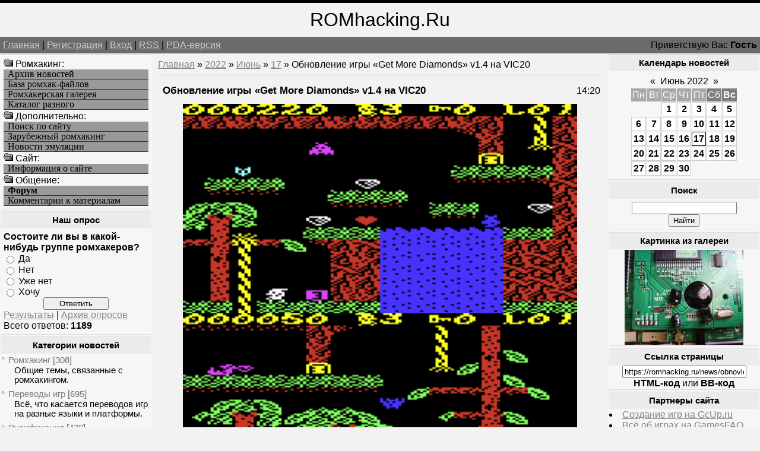

--- FILE ---
content_type: text/html; charset=UTF-8
request_url: https://romhacking.ru/news/obnovlenie_igry_get_more_diamonds_v1_4_na_vic20/2022-06-17-8983
body_size: 10009
content:
<!--U1AHEADER1Z--><html><head>
<meta name="viewport" content="width=device-width, initial-scale=1.0">
<meta name="viewport" content="width=device-width, initial-scale=1.0">
<meta name="yandex-verification" content="c8e6bcaaa0fa10ca" />
<meta http-equiv="content-type" content="text/html; charset=UTF-8">
<title>Обновление игры «Get More Diamonds» v1.4 на VIC20 - Хоумбрю проекты - Новые игры и хаки - Ромхакинг и Хоумбрю игры - Ретро-игры, Денди / NES, Sega Mega Drive / Genesis</title>
<link type="text/css" rel="StyleSheet" href="/_st/my.css" />
<meta name="description" content="Ромхакинг – перевод игр, русификация, консольные игры, хаки и модификации, эмуляция и ретро-игры, программы для взлома игр. Обновление игры «Get More Diamonds» v1.4 на VIC20, Обновление игры «Get More Diamonds» v1.4 на VIC20 - 17 Июня 2022, Хоумбрю проекты, Новые игры и хаки, .">
<meta name="keywords" content="Моддинг игр, Обновление игры «Get More Diamonds» v1.4 на VIC20, Обновление игры «Get More Diamonds» v1.4 на VIC20 - 17 Июня 2022, Хоумбрю проекты, Новые игры и хаки, Перевод игр, Хаки, Русификации, Эмуляция, Ромхакинг и Хоумбрю игры">
<meta name="7301c3eedbf7586bf9fe05d859a1355c" content="0e84692b78acff5e54a7462b8f70c47d" />
<!-- Yandex.RTB -->
<script>window.yaContextCb=window.yaContextCb||[]</script>
<script src="https://yandex.ru/ads/system/context.js" async></script>

	<link rel="stylesheet" href="/.s/src/base.min.css?v=221108" />
	<link rel="stylesheet" href="/.s/src/layer3.min.css?v=221108" />

	<script src="/.s/src/jquery-3.6.0.min.js"></script>
	
	<script src="/.s/src/uwnd.min.js?v=221108"></script>
	<script src="//s723.ucoz.net/cgi/uutils.fcg?a=uSD&ca=2&ug=999&isp=1&r=0.471093750132034"></script>
	<link rel="stylesheet" href="/.s/src/ulightbox/ulightbox.min.css" />
	<script src="/.s/src/ulightbox/ulightbox.min.js"></script>
	<script>
/* --- UCOZ-JS-DATA --- */
window.uCoz = {"layerType":3,"ssid":"040270300045323563230","sign":{"5458":"Следующий","7254":"Изменить размер","5255":"Помощник","7253":"Начать слайд-шоу","7251":"Запрошенный контент не может быть загружен. Пожалуйста, попробуйте позже.","7252":"Предыдущий","3125":"Закрыть","7287":"Перейти на страницу с фотографией."},"uLightboxType":1,"site":{"id":"6romhacking","domain":"romhacking.ru","host":"romhacking.clan.su"},"country":"US","language":"ru","module":"news"};
/* --- UCOZ-JS-CODE --- */

		function eRateEntry(select, id, a = 65, mod = 'news', mark = +select.value, path = '', ajax, soc) {
			if (mod == 'shop') { path = `/${ id }/edit`; ajax = 2; }
			( !!select ? confirm(select.selectedOptions[0].textContent.trim() + '?') : true )
			&& _uPostForm('', { type:'POST', url:'/' + mod + path, data:{ a, id, mark, mod, ajax, ...soc } });
		}

		function updateRateControls(id, newRate) {
			let entryItem = self['entryID' + id] || self['comEnt' + id];
			let rateWrapper = entryItem.querySelector('.u-rate-wrapper');
			if (rateWrapper && newRate) rateWrapper.innerHTML = newRate;
			if (entryItem) entryItem.querySelectorAll('.u-rate-btn').forEach(btn => btn.remove())
		}
function loginPopupForm(params = {}) { new _uWnd('LF', ' ', -250, -100, { closeonesc:1, resize:1 }, { url:'/index/40' + (params.urlParams ? '?'+params.urlParams : '') }) }
/* --- UCOZ-JS-END --- */
</script>

	<style>.UhideBlock{display:none; }</style>
	<script type="text/javascript">new Image().src = "//counter.yadro.ru/hit;noadsru?r"+escape(document.referrer)+(screen&&";s"+screen.width+"*"+screen.height+"*"+(screen.colorDepth||screen.pixelDepth))+";u"+escape(document.URL)+";"+Date.now();</script>

	<link rel="stylesheet" href="/.s/src/base.min.css?v=221108" />
	<link rel="stylesheet" href="/.s/src/layer3.min.css?v=221108" />

	<script src="/.s/src/jquery-3.6.0.min.js"></script>
	
	<script src="/.s/src/uwnd.min.js?v=221108"></script>
	<script src="//s723.ucoz.net/cgi/uutils.fcg?a=uSD&ca=2&ug=999&isp=1&r=0.478455281374725"></script>
	<link rel="stylesheet" href="/.s/src/ulightbox/ulightbox.min.css" />
	<script src="/.s/src/ulightbox/ulightbox.min.js"></script>
	<script>
/* --- UCOZ-JS-DATA --- */
window.uCoz = {"uLightboxType":1,"layerType":3,"ssid":"040270300045323563230","sign":{"5458":"Следующий","7254":"Изменить размер","5255":"Помощник","7253":"Начать слайд-шоу","7252":"Предыдущий","7251":"Запрошенный контент не может быть загружен. Пожалуйста, попробуйте позже.","3125":"Закрыть","7287":"Перейти на страницу с фотографией."},"module":"news","site":{"host":"romhacking.clan.su","domain":"romhacking.ru","id":"6romhacking"},"country":"US","language":"ru"};
/* --- UCOZ-JS-CODE --- */

		function eRateEntry(select, id, a = 65, mod = 'news', mark = +select.value, path = '', ajax, soc) {
			if (mod == 'shop') { path = `/${ id }/edit`; ajax = 2; }
			( !!select ? confirm(select.selectedOptions[0].textContent.trim() + '?') : true )
			&& _uPostForm('', { type:'POST', url:'/' + mod + path, data:{ a, id, mark, mod, ajax, ...soc } });
		}

		function updateRateControls(id, newRate) {
			let entryItem = self['entryID' + id] || self['comEnt' + id];
			let rateWrapper = entryItem.querySelector('.u-rate-wrapper');
			if (rateWrapper && newRate) rateWrapper.innerHTML = newRate;
			if (entryItem) entryItem.querySelectorAll('.u-rate-btn').forEach(btn => btn.remove())
		}
function loginPopupForm(params = {}) { new _uWnd('LF', ' ', -250, -100, { closeonesc:1, resize:1 }, { url:'/index/40' + (params.urlParams ? '?'+params.urlParams : '') }) }
/* --- UCOZ-JS-END --- */
</script>

	<style>.UhideBlock{display:none; }</style>
	<script type="text/javascript">new Image().src = "//counter.yadro.ru/hit;noadsru?r"+escape(document.referrer)+(screen&&";s"+screen.width+"*"+screen.height+"*"+(screen.colorDepth||screen.pixelDepth))+";u"+escape(document.URL)+";"+Date.now();</script>
</head>

<body>
<div id="logoBlock"><span style="font-size:24pt">ROMhacking.Ru</span></div>
<div id="navBar">
<div id="linkBar"><a href="http://romhacking.ru/">Главная</a> | <a href="/index/3">Регистрация</a>  | <a href="javascript:;" rel="nofollow" onclick="loginPopupForm(); return false;">Вход</a> | <a href="https://romhacking.ru/news/rss/">RSS</a> | <a href="/pda">PDA-версия</a></div>
<div id="loginBar">Приветствую Вас <b>Гость</b></div>
<div style="clear:both;"></div>
</div><!--/U1AHEADER1Z-->
<table class="bigTable">
<tr>
<td class="subColumn">
<table class="boxTable"><tr><td class="boxContent">
<!--U1AAMENU1Z--><img src="/ofo.gif" width="16" height="16"> Ромхакинг:
<A HREF="/news/" class="mainlevel">Архив новостей</A>
<A HREF="/load/" class="mainlevel">База ромхак-файлов</A>
<A HREF="/photo/" class="mainlevel">Ромхакерская галерея</A>
<A HREF="/dir/" class="mainlevel">Каталог разного</A>
<img src="/ofo.gif" width="16" height="16"> Дополнительно:
<A HREF="/search/" class="mainlevel">Поиск по сайту</A>
<A HREF="/index/zarubezhnyj_romkhaking/0-8" class="mainlevel">Зарубежный ромхакинг</A>
<A HREF="/index/emulation_news/0-15" class="mainlevel">Новости эмуляции</A>
<img src="/ofo.gif" width="16" height="16"> Cайт:
<A HREF="/index/russian_romhacking/0-2" class="mainlevel">Информация о сайте</A>
<img src="/ofo.gif" width="16" height="16"> Общение:
<A HREF="/forum/" class="mainlevel"><b>Форум</b></A>
<A HREF="/index/romhackers_comments/0-5" class="mainlevel">Комментарии к материалам</A><!--/U1AAMENU1Z-->
</td></tr></table>
<table class="boxTable"><tr><th><h2>Наш опрос</h2></th></tr><tr><td class="boxContent"><script>function pollnow015(){document.getElementById('PlBtn015').disabled=true;_uPostForm('pollform015',{url:'/poll/',type:'POST'});}function polll015(id,i){_uPostForm('',{url:'/poll/'+id+'-1-'+i+'-015',type:'GET'});}</script><div id="pollBlock015"><form id="pollform015" onsubmit="pollnow015();return false;">
			<div class="pollBlock">
				<div class="pollQue"><b>Состоите ли вы в какой-нибудь группе ромхакеров?</b></div>
				<div class="pollAns"><div class="answer"><input id="a0151" type="radio" name="answer" value="1" style="vertical-align:middle;" /> <label style="vertical-align:middle;display:inline;" for="a0151">Да</label></div>
<div class="answer"><input id="a0152" type="radio" name="answer" value="2" style="vertical-align:middle;" /> <label style="vertical-align:middle;display:inline;" for="a0152">Нет</label></div>
<div class="answer"><input id="a0153" type="radio" name="answer" value="3" style="vertical-align:middle;" /> <label style="vertical-align:middle;display:inline;" for="a0153">Уже нет</label></div>
<div class="answer"><input id="a0154" type="radio" name="answer" value="4" style="vertical-align:middle;" /> <label style="vertical-align:middle;display:inline;" for="a0154">Хочу</label></div>

					<div id="pollSbm015" class="pollButton"><input class="pollBut" id="PlBtn015" type="submit" value="Ответить" /></div>
					<input type="hidden" name="ssid" value="040270300045323563230" />
					<input type="hidden" name="id"   value="11" />
					<input type="hidden" name="a"    value="1" />
					<input type="hidden" name="ajax" value="015" /></div>
				<div class="pollLnk"> <a href="javascript:;" rel="nofollow" onclick="new _uWnd('PollR','Результаты опроса',660,200,{closeonesc:1,maxh:400},{url:'/poll/11'});return false;">Результаты</a> | <a href="javascript:;" rel="nofollow" onclick="new _uWnd('PollA','Архив опросов',660,250,{closeonesc:1,maxh:400,max:1,min:1},{url:'/poll/0-2'});return false;">Архив опросов</a> </div>
				<div class="pollTot">Всего ответов: <b>1189</b></div>
			</div></form></div></td></tr></table>
<table class="boxTable"><tr><th><h2>Категории новостей</h2></th></tr><tr><td><table border="0" cellspacing="1" cellpadding="0" width="100%" class="catsTable"><tr>
					<td style="width:100%" class="catsTd" valign="top" id="cid1">
						<a href="/news/romhacking/1-0-1" class="catName">Ромхакинг</a>  <span class="catNumData" style="unicode-bidi:embed;">[308]</span> 
<div class="catDescr">Общие темы, связанные с ромхакингом.</div>
					</td></tr><tr>
					<td style="width:100%" class="catsTd" valign="top" id="cid6">
						<a href="/news/translation/1-0-6" class="catName">Переводы игр</a>  <span class="catNumData" style="unicode-bidi:embed;">[695]</span> 
<div class="catDescr">Всё, что касается переводов игр на разные языки и платформы.</div>
					</td></tr><tr>
					<td style="width:100%" class="catsTd" valign="top" id="cid7">
						<a href="/news/rus/1-0-7" class="catName">Русификация</a>  <span class="catNumData" style="unicode-bidi:embed;">[470]</span> 
<div class="catDescr">Релизы переводов на русский язык.</div>
					</td></tr><tr>
					<td style="width:100%" class="catsTd" valign="top" id="cid8">
						<a href="/news/hacks/1-0-8" class="catName">Мод-хаки</a>  <span class="catNumData" style="unicode-bidi:embed;">[2182]</span> 
<div class="catDescr">Релизы хаков и модификаций, пакетов для эмуляторов и устройств.</div>
					</td></tr><tr>
					<td style="width:100%" class="catsTd" valign="top" id="cid9">
						<a href="/news/utilities/1-0-9" class="catName">Утилиты</a>  <span class="catNumData" style="unicode-bidi:embed;">[684]</span> 
<div class="catDescr">Различные программы для ромхакинга, инструменты для программирования и пр.</div>
					</td></tr><tr>
					<td style="width:100%" class="catsTd" valign="top" id="cid10">
						<a href="/news/doc/1-0-10" class="catName">Документация</a>  <span class="catNumData" style="unicode-bidi:embed;">[90]</span> 
<div class="catDescr">Статьи и пособия по ромхакингу и переводу игр.</div>
					</td></tr><tr>
					<td style="width:100%" class="catsTd" valign="top" id="cid11">
						<a href="/news/events/1-0-11" class="catName">Мероприятия</a>  <span class="catNumData" style="unicode-bidi:embed;">[146]</span> 
<div class="catDescr">Конкурсы, а также прочие новости о событиях сообщества ромхакеров.</div>
					</td></tr><tr>
					<td style="width:100%" class="catsTd" valign="top" id="cid2">
						<a href="/news/emulation/1-0-2" class="catName">Эмуляция</a>  <span class="catNumData" style="unicode-bidi:embed;">[268]</span> 
<div class="catDescr">Эмуляторы, дампинг и близкие темы. В т.ч. симуляция.</div>
					</td></tr><tr>
					<td style="width:100%" class="catsTd" valign="top" id="cid12">
						<a href="/news/homebrew/1-0-12" class="catNameActive">Хоумбрю проекты</a>  <span class="catNumData" style="unicode-bidi:embed;">[7267]</span> 
<div class="catDescr">Homebrew и Indie-игры, программы и демонстрации.</div>
					</td></tr><tr>
					<td style="width:100%" class="catsTd" valign="top" id="cid13">
						<a href="/news/games/1-0-13" class="catName">Про игры</a>  <span class="catNumData" style="unicode-bidi:embed;">[819]</span> 
<div class="catDescr">Про игры, их историю, разработку, издания и переиздания оных.</div>
					</td></tr><tr>
					<td style="width:100%" class="catsTd" valign="top" id="cid5">
						<a href="/news/other/1-0-5" class="catName">Прочее</a>  <span class="catNumData" style="unicode-bidi:embed;">[668]</span> 
<div class="catDescr">Новости сайта и разное другое.</div>
					</td></tr></table></td></tr></table>
</td>
<td class="centerColumn">
<a href="http://romhacking.ru/">Главная</a> &raquo; <a class="dateBar breadcrumb-item" href="/news/2022-00">2022</a> <span class="breadcrumb-sep">&raquo;</span> <a class="dateBar breadcrumb-item" href="/news/2022-06">Июнь</a> <span class="breadcrumb-sep">&raquo;</span> <a class="dateBar breadcrumb-item" href="/news/2022-06-17">17</a> &raquo; Обновление игры «Get More Diamonds» v1.4 на VIC20
<hr />
<table border="0" width="100%" cellspacing="1" cellpadding="2" class="eBlock">
<tr><td width="90%"><div class="eTitle">Обновление игры «Get More Diamonds» v1.4 на VIC20</div></td><td align="right" style="white-space: nowrap;font:9px;">14:20 </td></tr>
<tr><td colspan="2" class="eMessage"><div align="center"><!--IMG1--><img title="Игровой процесс" alt="8 бит" style="margin:0;padding:0;border:0;" src="/_nw/89/28091851.png" align="" /><!--IMG1--> <!--IMG2--><img title="В игре" alt="Геймплей" style="margin:0;padding:0;border:0;" src="/_nw/89/42913863.png" align="" /><!--IMG2--></div> <br /> Платформер «<b>Get More Diamonds</b>» от команды <u>Reset64 Magazine</u> для ретро-компьютеров <span style="color:blue">VIC-20</span> был обновлён до версии 1.4. В четвёртом билде разработчиком были сделаны различные мелкие исправления, особенно связанные со странными явлениями при подборе бриллиантов и ключей на некоторых экранах. <br /><br /> Подробности, обновлённые файлы d64 и prg доступны <a href="/go?https://reset64-magazine.itch.io/get-more-diamonds" title="https://reset64-magazine.itch.io/get-more-diamonds" target="_blank">здесь</a>. </td></tr>
<tr><td colspan="2" class="eDetails">
Категория: <a href="/news/homebrew/1-0-12">Хоумбрю проекты</a> |
Просмотров: 552 |
Добавил: <a href="javascript:;" rel="nofollow" onclick="window.open('/index/8-1', 'up1', 'scrollbars=1,top=0,left=0,resizable=1,width=700,height=375'); return false;">TLT</a>
 | 
	<select id="rt8983" name="rating" class="eRating" onchange="eRateEntry(this, 8983)" autocomplete=off >
		<option value="0" selected>- Оценить -</option>
		<option value="5">Отлично</option>
		<option value="4">Хорошо</option>
		<option value="3">Неплохо</option>
		<option value="2">Плохо</option>
		<option value="1">Ужасно</option>
	</select>
</td></tr>
<td colspan="2" class="eDetails">

<table border=0 cellpadding=0 cellspacing=0 width=200 align=right><tr><td>
<!-- Yandex.RTB R-A-261102-8 -->
<div id="yandex_rtb_R-A-261102-8"></div>
<script>
window.yaContextCb.push(() => {
 Ya.Context.AdvManager.render({
 "blockId": "R-A-261102-8",
 "renderTo": "yandex_rtb_R-A-261102-8"
 })
})
</script>
</td></tr></table>
Мы для вас уже отобрали похожие новости, ранее добавленные на сайт. Возможно, что вас заинтересует и какая-то из них, посмотрите:<ul class="uRelatedEntries"><li class="uRelatedEntry"><a href="/news/obnovlenie_igry_get_more_diamonds_v1_5_na_vic20/2022-06-21-9001">Обновление игры «Get More Diamonds» v1.5 на VIC20</a></li><li class="uRelatedEntry"><a href="/news/igra_get_the_diamonds_2_get_more_diamonds_na_vic20/2022-06-06-8924">Игра «Get The Diamonds 2: Get More Diamonds» на VIC20</a></li><li class="uRelatedEntry"><a href="/news/novaja_igra_deathflood_dungeon_of_doom_c64/2023-05-21-10890">Новая игра «Deathflood - Dungeon of Doom» [C64]</a></li><li class="uRelatedEntry"><a href="/news/kommercheskij_reliz_knights_and_slimes_v1_0_dlja_commodore_64/2022-08-20-9372">Коммерческий релиз «Knights and Slimes!» v1.0 для Commodore 64</a></li><li class="uRelatedEntry"><a href="/news/chetvjortaja_preview_sborka_quod_init_exit_iio_c64/2022-07-09-9116">Четвёртая Preview-сборка «Quod Init Exit IIo» [C64]</a></li><li class="uRelatedEntry"><a href="/news/preview_sborka_stoker_demo_v1_2_c64/2022-06-10-8946">Preview-сборка «Stoker» Demo v1.2 [C64]</a></li><li class="uRelatedEntry"><a href="/news/novaja_igra_mojoni_in_the_sewer_world_1_1_na_zx_spectrum/2022-05-27-8874">Новая игра «Mojoni In The Sewer World» 1.1 на ZX Spectrum</a></li><li class="uRelatedEntry"><a href="/news/reliz_porta_munchkin_64_dlja_commodore_64/2022-05-05-8758">Релиз порта «Munchkin 64» для Commodore 64</a></li><li class="uRelatedEntry"><a href="/news/novaja_igra_bagman_strikes_back_c64/2022-03-05-8469">Новая игра «Bagman Strikes Back» [C64]</a></li><li class="uRelatedEntry"><a href="/news/igra_hero_is_back_v1_5_c64/2024-04-10-12114">Игра «H.E.R.O. Is Back» v1.5 [C64]</a></li><li class="uRelatedEntry"><a href="/news/igra_x_massacre_v_1_4_na_c16_plus4_c64_vic_20/2023-01-05-10161">Игра «X-MasSacre» v.1.4 на C16/Plus4, C64, VIC-20</a></li><li class="uRelatedEntry"><a href="/news/novaja_igra_deth_complex_2_nes/2022-08-11-9325">Новая игра «Deth Complex 2» [NES]</a></li><li class="uRelatedEntry"><a href="/news/vsjo_eshhjo_v_razrabotke_skatemasta_tcheco_nes/2022-06-10-8943">Всё ещё в разработке «Skatemasta Tcheco» [NES]</a></li><li class="uRelatedEntry"><a href="/news/novaja_igra_orbital_rescue_c64/2022-04-29-8730">Новая игра «Orbital Rescue» [C64]</a></li><li class="uRelatedEntry"><a href="/news/prevju_sborka_quod_init_exit_iio_c64/2022-04-16-8668">Превью-сборка «Quod Init Exit IIo» [C64]</a></li></ul>
Если ищите другие подобные этому материалы, то воспользуйтесь поиском по тегам:<br><noindex><a href="/search/v8.6.0.17/" rel="nofollow" class="eTag">v8.6.0.17</a>, <a href="/search/%D1%81%D0%BE%D0%B2%D1%80%D0%B0%D1%89%D0%B5%D0%BD%D0%B8%D0%B5%20%D0%BC%D0%B0%D0%BB%D0%BE%D0%BB%D0%B5%D1%82%D0%BD%D0%B8%D1%85/" rel="nofollow" class="eTag">совращение малолетних</a>, <a href="/search/47959184/" rel="nofollow" class="eTag">47959184</a>, <a href="/search/parashut/" rel="nofollow" class="eTag">parashut</a>, <a href="/search/%D0%B8%D0%B7%D0%B4%D0%B5%D0%BB%D0%B8%D0%B5%20%E2%84%962/" rel="nofollow" class="eTag">изделие №2</a>, <a href="/search/%28120bpm%29/" rel="nofollow" class="eTag">(120bpm)</a>, <a href="/search/Ekat/" rel="nofollow" class="eTag">Ekat</a>, <a href="/search/wow%20%D0%B8%D0%BD%D1%81%D1%82%D1%8B/" rel="nofollow" class="eTag">wow инсты</a>, <a href="/search/All-Radio%203.07%20Portable%20Multilang%20m/" rel="nofollow" class="eTag">All-Radio 3.07 Portable Multilang m</a>, <a href="/search/norisin%C4%81sies/" rel="nofollow" class="eTag">norisināsies</a>, <a href="/search/WWW.VICHY.COM/" rel="nofollow" class="eTag">WWW.VICHY.COM</a>, <a href="/search/%D0%B8%D0%B7%D0%B2%D0%B5%D1%81%D1%82%D0%BD%D0%B0%D1%8F%20%D1%81%20XIII%20%D0%B2%D0%B5%D0%BA%D0%B0.%20%D0%9F%D1%80%D0%B5%D0%B4%D0%BF%D0%BE%D0%BB%D0%B0%D0%B3%D0%B0%D0%B5%D1%82/" rel="nofollow" class="eTag">известная с XIII века. Предполагает</a>, <a href="/search/%D0%B3%D0%B8%D0%BF%D0%B5%D1%80%D1%82%D0%B0%D0%BD%D0%B8%D1%8F/" rel="nofollow" class="eTag">гипертания</a>, <a href="/search/%281960%29/" rel="nofollow" class="eTag">(1960)</a>, <a href="/search/Anjaana%20Anjaani%20online/" rel="nofollow" class="eTag">Anjaana Anjaani online</a>, <a href="/search/%D0%9E%D1%85%D0%BE%D1%82%D0%B0%20%D0%BD%D0%B0%20%D0%B2%D0%BE%D0%B4%D0%BE%D0%BF%D0%BB%D0%B0%D0%B2%D0%B0%D1%8E%D1%89%D1%83%D1%8E%20%D0%B4%D0%B8%D1%87%D1%8C/" rel="nofollow" class="eTag">Охота на водоплавающую дичь</a>, <a href="/search/%D0%B8%D0%B7%D0%B1%D0%B8%D1%82%D1%8C/" rel="nofollow" class="eTag">избить</a>, <a href="/search/%26%2339%252F.s%252Fflash%252Faskins%252Fgray./" rel="nofollow" class="eTag">&#39%2F.s%2Fflash%2Faskins%2Fgray.</a>, <a href="/search/Balaba%29%29/" rel="nofollow" class="eTag">Balaba))</a>, <a href="/search/Road%20to%20Wellville/" rel="nofollow" class="eTag">Road to Wellville</a>, <a href="/search/798/" rel="nofollow" class="eTag">798</a></noindex>
</td></tr>
<td colspan="2" class="eDetails">
<table align=right><tr><td valign=top style='style=width:1;border:solid windowtext 0'>
		<form id="advFrm301" method="get">
			<input type="button" class="adviceButton" value="Посоветовать другу"
				onclick="new _uWnd( 'AdvPg01', 'Посоветовать другу', 500, 300, { closeonesc:1 }, { url:'/index/', form:'advFrm301' } )" >

			<input type="hidden" name="id"   value="1" />
			<input type="hidden" name="a"    value="32" />
			<input type="hidden" name="page" value="https://romhacking.ru/news/obnovlenie_igry_get_more_diamonds_v1_4_na_vic20/2022-06-17-8983" />
		</form></td></tr></table>Вы можете посоветовать новость "<b>Обновление игры «Get More Diamonds» v1.4 на VIC20</b>" из рубрики "<i>Хоумбрю проекты</i>" своим знакомым, либо обсудить её с остальными пользователями, которые также как и вы интересуются данной темой, оставив своё мнение в комментариях ниже, либо в различных социальных сервисах.
</td></tr>
</table>


<table border="0" cellpadding="0" cellspacing="0" width="100%">
<tr><td width="60%" height="25">Всего комментариев: <b>0</b></td><td align="right" height="25"></td></tr>
<tr><td colspan="2"><script>
				function spages(p, link) {
					!!link && location.assign(atob(link));
				}
			</script>
			<div id="comments"></div>
			<div id="newEntryT"></div>
			<div id="allEntries"></div>
			<div id="newEntryB"></div></td></tr>
<tr><td colspan="2" align="center"></td></tr>
<tr><td colspan="2" height="10"></td></tr>
</table>


<div align="center" class="commReg">Добавлять комментарии могут только зарегистрированные пользователи.<br />[ <a href="/index/3">Регистрация</a> | <a href="javascript:;" rel="nofollow" onclick="loginPopupForm(); return false;">Вход</a> ]</div>


</div>
</td>
<td class="subColumn">
<table class="boxTable"><tr><th><h2>Календарь новостей</h2></th></tr><tr><td class="boxContent" align="center">
		<table border="0" cellspacing="1" cellpadding="2" class="calTable">
			<tr><td align="center" class="calMonth" colspan="7"><a title="Май 2022" class="calMonthLink cal-month-link-prev" rel="nofollow" href="/news/2022-05">&laquo;</a>&nbsp; <a class="calMonthLink cal-month-current" rel="nofollow" href="/news/2022-06">Июнь 2022</a> &nbsp;<a title="Июль 2022" class="calMonthLink cal-month-link-next" rel="nofollow" href="/news/2022-07">&raquo;</a></td></tr>
		<tr>
			<td align="center" class="calWday">Пн</td>
			<td align="center" class="calWday">Вт</td>
			<td align="center" class="calWday">Ср</td>
			<td align="center" class="calWday">Чт</td>
			<td align="center" class="calWday">Пт</td>
			<td align="center" class="calWdaySe">Сб</td>
			<td align="center" class="calWdaySu">Вс</td>
		</tr><tr><td>&nbsp;</td><td>&nbsp;</td><td align="center" class="calMdayIs"><a class="calMdayLink" href="/news/2022-06-01" title="6 Сообщений">1</a></td><td align="center" class="calMdayIs"><a class="calMdayLink" href="/news/2022-06-02" title="6 Сообщений">2</a></td><td align="center" class="calMdayIs"><a class="calMdayLink" href="/news/2022-06-03" title="6 Сообщений">3</a></td><td align="center" class="calMdayIs"><a class="calMdayLink" href="/news/2022-06-04" title="4 Сообщений">4</a></td><td align="center" class="calMdayIs"><a class="calMdayLink" href="/news/2022-06-05" title="4 Сообщений">5</a></td></tr><tr><td align="center" class="calMdayIs"><a class="calMdayLink" href="/news/2022-06-06" title="4 Сообщений">6</a></td><td align="center" class="calMdayIs"><a class="calMdayLink" href="/news/2022-06-07" title="6 Сообщений">7</a></td><td align="center" class="calMdayIs"><a class="calMdayLink" href="/news/2022-06-08" title="5 Сообщений">8</a></td><td align="center" class="calMdayIs"><a class="calMdayLink" href="/news/2022-06-09" title="4 Сообщений">9</a></td><td align="center" class="calMdayIs"><a class="calMdayLink" href="/news/2022-06-10" title="4 Сообщений">10</a></td><td align="center" class="calMdayIs"><a class="calMdayLink" href="/news/2022-06-11" title="5 Сообщений">11</a></td><td align="center" class="calMdayIs"><a class="calMdayLink" href="/news/2022-06-12" title="4 Сообщений">12</a></td></tr><tr><td align="center" class="calMdayIs"><a class="calMdayLink" href="/news/2022-06-13" title="5 Сообщений">13</a></td><td align="center" class="calMdayIs"><a class="calMdayLink" href="/news/2022-06-14" title="6 Сообщений">14</a></td><td align="center" class="calMdayIs"><a class="calMdayLink" href="/news/2022-06-15" title="7 Сообщений">15</a></td><td align="center" class="calMdayIs"><a class="calMdayLink" href="/news/2022-06-16" title="7 Сообщений">16</a></td><td align="center" class="calMdayIsA"><a class="calMdayLink" href="/news/2022-06-17" title="4 Сообщений">17</a></td><td align="center" class="calMdayIs"><a class="calMdayLink" href="/news/2022-06-18" title="4 Сообщений">18</a></td><td align="center" class="calMdayIs"><a class="calMdayLink" href="/news/2022-06-19" title="4 Сообщений">19</a></td></tr><tr><td align="center" class="calMdayIs"><a class="calMdayLink" href="/news/2022-06-20" title="4 Сообщений">20</a></td><td align="center" class="calMdayIs"><a class="calMdayLink" href="/news/2022-06-21" title="10 Сообщений">21</a></td><td align="center" class="calMdayIs"><a class="calMdayLink" href="/news/2022-06-22" title="5 Сообщений">22</a></td><td align="center" class="calMdayIs"><a class="calMdayLink" href="/news/2022-06-23" title="4 Сообщений">23</a></td><td align="center" class="calMdayIs"><a class="calMdayLink" href="/news/2022-06-24" title="5 Сообщений">24</a></td><td align="center" class="calMdayIs"><a class="calMdayLink" href="/news/2022-06-25" title="7 Сообщений">25</a></td><td align="center" class="calMdayIs"><a class="calMdayLink" href="/news/2022-06-26" title="5 Сообщений">26</a></td></tr><tr><td align="center" class="calMdayIs"><a class="calMdayLink" href="/news/2022-06-27" title="5 Сообщений">27</a></td><td align="center" class="calMdayIs"><a class="calMdayLink" href="/news/2022-06-28" title="4 Сообщений">28</a></td><td align="center" class="calMdayIs"><a class="calMdayLink" href="/news/2022-06-29" title="4 Сообщений">29</a></td><td align="center" class="calMdayIs"><a class="calMdayLink" href="/news/2022-06-30" title="7 Сообщений">30</a></td></tr></table></td></tr></table>
<table class="boxTable"><tr><th><h2>Поиск</h2></th></tr><tr><td class="boxContent" align="center">
		<div class="searchForm">
			<form onsubmit="this.sfSbm.disabled=true" method="get" style="margin:0" action="/search/">
				<div align="center" class="schQuery">
					<input type="text" name="q" maxlength="30" size="20" class="queryField" />
				</div>
				<div align="center" class="schBtn">
					<input type="submit" class="searchSbmFl" name="sfSbm" value="Найти" />
				</div>
				<input type="hidden" name="t" value="0">
			</form>
		</div></td></tr></table>
<table class="boxTable"><tr><th><h2>Картинка из галереи</h2></th></tr><tr><td><div align="center"><a href="https://romhacking.ru/photo/skhemy_i_tablicy/plata_pristavki_emote/10-0-54" title="Схемы и таблицы - Плата приставки Emote"><img style="margin:0;padding:0;border:0;" src="//romhacking.ru/_ph/10/1/91809510.jpg" /></a></td></tr></table>

<table class="boxTable"><tr><th><h2>Ссылка страницы</h2></th></tr><tr><td>
<div align="center">
<input type="text" size="24" value="https://romhacking.ru/news/obnovlenie_igry_get_more_diamonds_v1_4_na_vic20/2022-06-17-8983" onclick="select(this);"><br><span style='cursor: pointer' onclick='showhtml("https://romhacking.ru/news/obnovlenie_igry_get_more_diamonds_v1_4_na_vic20/2022-06-17-8983", "Обновление игры «Get More Diamonds» v1.4 на VIC20")'><b>HTML-код</b></span> или <span style='cursor: pointer' onclick='showbb("https://romhacking.ru/news/obnovlenie_igry_get_more_diamonds_v1_4_na_vic20/2022-06-17-8983", "Обновление игры «Get More Diamonds» v1.4 на VIC20")'><b>BB-код</b></span>
<script type='text/javascript'>
function showhtml(url, title)
{prompt ('', '<a href='+url+'>'+title+'</a>');};
function showurl(url)
{prompt ('URL', url);};
function showbb(url, title)
{prompt ('', '[url='+url+']'+title+'[/url]');};
</script>
</div>
</td></tr></table>

<table class="boxTable"><tr><th><h2>Партнеры сайта</h2></th></tr><tr><td><!--U1FRIENDS1Z--><li><a href=/dir/0-0-1-10-20 target=_blank rel=nofollow>Создание игр на GcUp.ru</a>
<li><a href=/dir/0-0-1-238-20 target=_blank rel=nofollow>Всё об играх на GamesFAQ</a>
<div id="Games"style="display: none;">
<H3>Translation, Romhacking, ROM hacking utilities, Hacks</H3>
эмуляция, скачать ромы, старые игры, ретро-игры, эмуляторные новости
</div><!--/U1FRIENDS1Z--></td></tr></table>
</td>
</tr>
</table>
<!--U1BFOOTER1Z--><div id="footer">
Все права сохранены за авторами материалов. RomHacking.Ru © 2008-2026

<!-- uSocial -->
<script async src="https://usocial.pro/usocial/usocial.js?v=3.0.0" data-script="usocial" charset="utf-8"></script>
<div class="uSocial-Share" data-pid="9973fff81e52d796a76e642b9319fdc9" data-type="share" data-options="round,style2,absolute,horizontal,size24,eachCounter0,counter1,counter-after" data-social="twi,fb,vk,ok,mail,lj,gPlus"></div>
<!-- /uSocial -->

<div style="position:fixed;bottom:130;left:1;z-index:99" id="back-top"><a href title="Вверх" rel="nofollow"><img width=109 height=117 border=0 hspace=0 src="/IMAGE/UpRh.png" onMouseOut=this.src="/IMAGE/UpRh.png" onMouseOver=this.src="/IMAGE/UpRh2.png"></a></div>
<script>$(document).ready(function(){$('#back-top').hide();$(window).scroll(function () {if ($(this).scrollTop() > 400) {$('#back-top').fadeIn();} else {$('#back-top').slideUp();}});$('#back-top a').click(function () {$('body,html').animate({ scrollTop: 0 }, 500);return false;});});</script>
<br>

<script type="text/javascript">
 (function (d, w, c) {
 (w[c] = w[c] || []).push(function() {
 try {
 w.yaCounter39809035 = new Ya.Metrika({
 id:39809035,
 clickmap:true,
 trackLinks:true,
 accurateTrackBounce:true
 });
 } catch(e) { }
 });
 var n = d.getElementsByTagName("script")[0],
 s = d.createElement("script"),
 f = function () { n.parentNode.insertBefore(s, n); };
 s.type = "text/javascript";
 s.async = true;
 s.src = "https://mc.yandex.ru/metrika/watch.js";
 if (w.opera == "[object Opera]") {
 d.addEventListener("DOMContentLoaded", f, false);
 } else { f(); }
 })(document, window, "yandex_metrika_callbacks");
</script>
<noscript><div><img src="https://mc.yandex.ru/watch/39809035" style="position:absolute; left:-9999px;" alt="" /></div></noscript>

<!-- "' --><span class="pbv0oIyW"><a href="https://www.ucoz.ru/"><img style="width:80px; height:15px;" src="/.s/img/cp/svg/16.svg" alt="" /></a></span>
</div><div class="m" id="d24" style="display: none">
Всё о хакинге игр, всё о модификации игр, всё о мапинге игр
translation, translations, romhacking, ROM, hacking, ROM hacking utilities, documents, hacks, requests
<H2>эмуляция, качать ROM-файлы, старые игры, ретро игры, эмуляция</H2>

</div>
</div></div>
<script type="text/javascript">
<!--
var _acic={dataProvider:140};(function(){var e=document.createElement("script");e.type="text/javascript";e.async=true;e.src="https://www.acint.net/aci.js";var t=document.getElementsByTagName("script")[0];t.parentNode.insertBefore(e,t)})()
//-->
</script><!--753741547425-->


</body></html><!--/U1BFOOTER1Z-->
<!-- 0.40008 (s723) -->